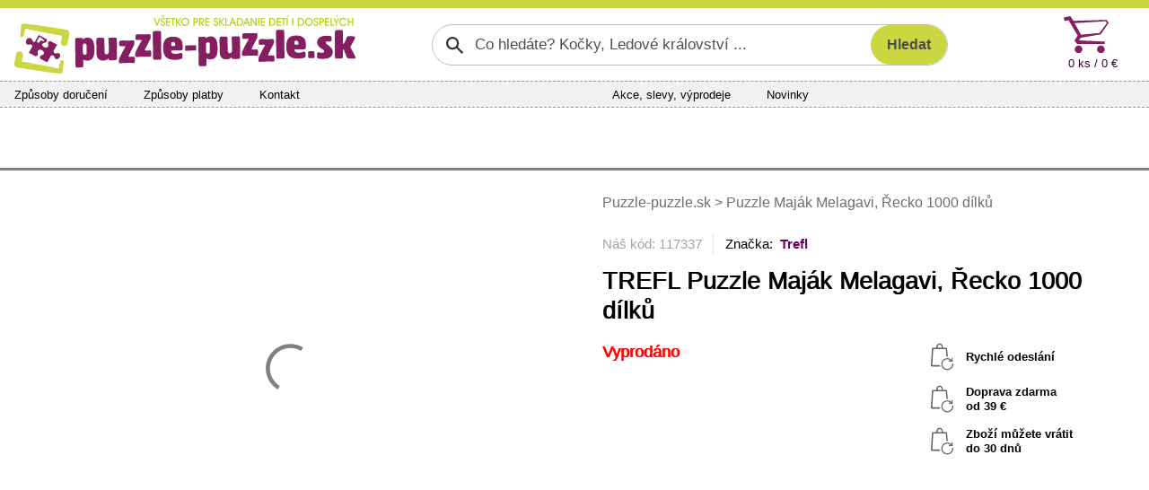

--- FILE ---
content_type: text/html; charset=utf-8
request_url: https://www.puzzle-puzzle.sk/trefl-puzzle-majak-melagavi-recko-1000-dilku-d117337/
body_size: 8284
content:


<!DOCTYPE html>
<html lang="sk" class="safeArea">
<head>
    <meta http-equiv="Content-Type" content="text/html; charset=UTF-8" />
    <meta charset="utf-8">
    <meta name="viewport" content="width=device-width, initial-scale=1, maximum-scale=1, shrink-to-fit=no, viewport-fit=cover">
    <title>TREFL Puzzle Maj&#xE1;k Melagavi, &#x158;ecko 1000 d&#xED;lk&#x16F; | Puzzle-puzzle.sk</title>

    <link rel="apple-touch-icon" sizes="180x180" href="/pp-apple-touch-icon.png">
    <link rel="icon" type="image/png" sizes="32x32" href="/pp-favicon-32x32.png">
    <link rel="icon" type="image/png" sizes="16x16" href="/pp-favicon-16x16.png">
    <link rel="manifest" href="/pp-site.webmanifest">
    <link rel="mask-icon" href="/pp-safari-pinned-tab.svg" color="#851f62">
    <link rel="shortcut icon" href="/pp-favicon.ico">
    <meta name="msapplication-config" content="/pp-browserconfig.xml" />
    <meta name="msapplication-TileColor" content="#851f62">
    <meta name="theme-color" content="#851f62">

    <meta name="author" content="Miroslav Matyska" />
    <meta name="copyright" content="Miroslav Matyska 2011-2026" />
        <meta name="robots" content="all, follow" />
    <meta name="keywords" content="Puzzle, 1000 dílků, pěnové puzzle koberec, pěnové koberce, dřevěné puzzle, puzzle pro děti, dětské, puzzle na zem, pucle, ravensburger, clementoni, heye, dino, castorland, trefl, educa, české pěnové puzzle, lepidlo na puzzle, podložka pod puzzle, prodej puzzle, puzzle prodej, dětské dřevěné obrázkové kostky, plastové kostky pro děti, vkládačky, skládačky" />
    <meta name="p:domain_verify" content="6a0934aa37c172bd93ec3fb1723213b9" />

        <meta name="description" content="Puzzle 1.000 d&#xED;lk&#x16F; - TREFL 10436 - Maj&#xE1;k Melagavi, &#x158;ecko" />

        <link rel="canonical" href="https://www.puzzle-puzzle.sk/trefl-puzzle-majak-melagavi-recko-1000-dilku-d117337">


    
    <link rel="stylesheet" href="/bundles/sitePP.css?v=kCemcJh3wV0lQUyQwULx2Sfr7a4" />
    
</head>

<body lang="sk">
    <header>
        <div id="paddingDummy" class="mobileLayout"></div>

        <nav class="desktopLayout">
            
<div class="infoBanner">
    <div class="container infoBannerContent">
        

        <div class="infoBannerCross" role="button" onclick="$('.infoBannerContent').empty(); ajaxOverlay('/c-a/Links/DisableTopBanner', 'POST')"><span class="xMark"></span></div>
    </div>
</div>


        </nav>

        <nav class="desktopLayout container px-0">
            <div class="row flex-nowrap g-0 px-3 py-2">
                <div class="desktopLogo" title="Puzzle-puzzle.sk" onclick="window.location.href='/'">
                    <img src="/Img/Logo/PPSK.svg?new" alt="Logo" />
                </div>
                    <div class="desktopSearch">
                        

<form action="/search/filter" class="searchGroup" id="searchForm" method="post" role="search">    <input id="search" name="search" type="text" value="" placeholder="Co hledáte? Kočky, Ledové království ..." />
    <input id="btnSearch" class="searchButton" type="submit" value="Hledat" />
<input name="__RequestVerificationToken" type="hidden" value="CfDJ8ElyF29WdWtLj87kJD-UtZCt3aX-cwIvcjijy1ThWMUMxU-vQ0J_U8oaPExomxffN_0nskU9l4pn7kiOdt0bX-ClxnVVIjCBVW5ygwdE2lt8KlK9ulu_Vv_Gok8XeHR1C3Z8S0LsT83d8AZiV8-ir_8" /></form>

                    </div>
                <div class="col"></div>
                    <div class="col-auto">
                        <div id="topCart" class="topCart">

<a href="/kosik">
    <div class="cartIconBig" alt="Košík"></div>
    <div class="count">
        0 ks /  0 &#x20AC;
    </div>
</a>
                        </div>
                    </div>
            </div>
        </nav>

            <nav class="container px-0">
                <div class="desktopLayout navbarBig">
                    <div class="row g-0 flex-nowrap">
                            <div class="navbarSection d-none d-xl-flex">
                                <span><a href="/sposoby-dorucenia">Způsoby doručení</a></span>
                                <span><a href="/sposoby-platby">Způsoby platby</a></span>
                                <span><a href="/kontakty">Kontakt</a></span>
                            </div>
                            <div class="col d-none d-xl-block"></div>
                            <div class="navbarSection justify-content-xl-center">
                                    <span><a href="/akcia">Akce, slevy, v&#xFD;prodeje</a></span>
                                    <span><a href="/novinky">Novinky</a></span>
                            </div>
                            <div class="navbarSection justify-content-end">
                            </div>
                            <div class="navbarLogin">
                            </div>
                    </div>
                </div>
            </nav>

            <nav class="desktopLayout">
                <div class="container mainMenuContainer">
                    
<div id="mainMenu">
        <a href="/puzzle-pre-dospelych" class="mainMenuItem active" data-target="#submenu_3">
            <span>Puzzle 
pre dospelých</span>
        </a>
        <a href="/puzzle-pre-deti" class="mainMenuItem" data-target="#submenu_4">
            <span>Puzzle 
pre deti</span>
        </a>
        <a href="/3d-puzzle-a-4d-puzzle" class="mainMenuItem" data-target="#submenu_2">
            <span>3D puzzle 
a 4D puzzle</span>
        </a>
        <a href="/lepidla-ramy-a-prislusenstvo" class="mainMenuItem" data-target="#submenu_1">
            <span>Lepidlá, rámy 
a príslušenstvo</span>
        </a>
        <a href="/diamantove-malovanie" class="mainMenuItem" data-target="#submenu_10">
            <span>Diamantové maľovanie</span>
        </a>
        <a href="/hlavolamy" class="mainMenuItem" data-target="#submenu_9">
            <span>Hlavolamy</span>
        </a>
        <a href="/obrazkove-kocky" class="mainMenuItem" data-target="#submenu_6">
            <span>Obrázkové 
kocky</span>
        </a>
        <a href="/vkladacie-a-baby-puzzle" class="mainMenuItem" data-target="#submenu_5">
            <span>Vkladacie 
a baby puzzle</span>
        </a>
</div>
                    <div class="mainMenuDropdownBtnContainer">
                        <div id="mainMenuDropdownBtn" role="button" data-bs-toggle="collapse" data-bs-target="#mainMenuDropdown">další kategorie <span class="fa fa-chevron-down"></span></div>
                        <div id="mainMenuDropdown" class="collapse"></div>
                    </div>
                </div>
                <div class="container position-relative g-0">
                    <div id="submenuDropdown">
                        <div id="scrollIndicatorUp" class="scrollIndicatorShadow">
                            <div class="scrollIndicatorArrow scrollIndicatorArrowUp"></div>
                        </div>
                        <div id="submenuDropdownScroller">
                            

                        </div>
                        <div id="scrollIndicatorDown" class="scrollIndicatorShadow">
                            <div class="scrollIndicatorArrow scrollIndicatorArrowDown"></div>
                        </div>
                    </div>
                </div>
            </nav>
    </header>

    <div class="container px-0">
            <nav class="desktopLayout">
                <div class="bannersLeftRight">
                    <div class="bannerRight">
                        

                    </div>
                    <div class="bannerLeft">
                        

                    </div>
                </div>
            </nav>
        <div id="main" class="mainContent">
            

<div class="detailContainer">
    <div class="row gy-0 gx-3">
        <div class="col wp-wl detailImage">
    <div class="presentation">
                <div class="carouselContainer">
                    <div class="carouselImageContainer">
                                <div class="carouselImage">
                                    <a href="/ProductImg/117337/Native/48736/puzzle-majak-melagavi-recko-1000-dilku" title="TREFL Puzzle Maj&#xE1;k Melagavi, &#x158;ecko 1000 d&#xED;lk&#x16F;" data-lightbox="Puzzle Maj&#xE1;k Melagavi, &#x158;ecko 1000 d&#xED;lk&#x16F; main">
                                        <img src="/ProductImg/117337/Preview/48736/puzzle-majak-melagavi-recko-1000-dilku" loading="lazy" alt="puzzle-majak-melagavi-recko-1000-dilku-48736.jpg" />
                                    </a>
                                </div>
                                <div class="carouselImage">
                                    <a href="/ProductImg/117337/Native/48737/puzzle-majak-melagavi-recko-1000-dilku" title="TREFL Puzzle Maj&#xE1;k Melagavi, &#x158;ecko 1000 d&#xED;lk&#x16F;" data-lightbox="Puzzle Maj&#xE1;k Melagavi, &#x158;ecko 1000 d&#xED;lk&#x16F; main">
                                        <img src="/ProductImg/117337/Preview/48737/puzzle-majak-melagavi-recko-1000-dilku" loading="lazy" alt="puzzle-majak-melagavi-recko-1000-dilku-48737.jpg" />
                                    </a>
                                </div>
                    </div>
                </div>
                <div class="thumbnailContainer thumbnailFixedSize">
                    <div class="thumbnailImageContainer">
                        <div class="thumbnailImageContainerContent">
                                    <div class="thumbnailImage">
                                        <a href="/ProductImg/117337/Native/48736/puzzle-majak-melagavi-recko-1000-dilku" title="TREFL Puzzle Maj&#xE1;k Melagavi, &#x158;ecko 1000 d&#xED;lk&#x16F;" data-lightbox="Puzzle Maj&#xE1;k Melagavi, &#x158;ecko 1000 d&#xED;lk&#x16F; thumb">
                                            <img src="/ProductImg/117337/Thumb/48736/puzzle-majak-melagavi-recko-1000-dilku" loading="eager" alt="puzzle-majak-melagavi-recko-1000-dilku-48736.jpg" />
                                        </a>
                                    </div>
                                    <div class="thumbnailImage">
                                        <a href="/ProductImg/117337/Native/48737/puzzle-majak-melagavi-recko-1000-dilku" title="TREFL Puzzle Maj&#xE1;k Melagavi, &#x158;ecko 1000 d&#xED;lk&#x16F;" data-lightbox="Puzzle Maj&#xE1;k Melagavi, &#x158;ecko 1000 d&#xED;lk&#x16F; thumb">
                                            <img src="/ProductImg/117337/Thumb/48737/puzzle-majak-melagavi-recko-1000-dilku" loading="eager" alt="puzzle-majak-melagavi-recko-1000-dilku-48737.jpg" />
                                        </a>
                                    </div>
                        </div>
                    </div>
                </div>
            </div>
        </div>
        <div class="col wp-wl detailMain">

            <div class="desktopLayout mb-4">
                    <div class="bcrumb d-none d-md-block">
        <a href="/">
            Puzzle-puzzle.sk
        </a>







            <span>></span>
            <span>Puzzle Maj&#xE1;k Melagavi, &#x158;ecko 1000 d&#xED;lk&#x16F;</span>
    </div>

            </div>

            <div class="detailLabelContainer text-center text-md-start mb-md-3">
            </div>

            <div class="desktopLayout">
                <div class="detailTopLine">Náš kód: 117337</div>
                    <div class="detailBrandLink">Značka:&nbsp;
                            <a href="/trefl">Trefl</a>
                    </div>
            </div>
            <h1 class="detailName text-center text-md-start">TREFL Puzzle Maj&#xE1;k Melagavi, &#x158;ecko 1000 d&#xED;lk&#x16F;</h1>


            <div class="row g-0">
                <div class="col">


                    <div class="detailStock text-center text-md-start detailOutOfStock">Vyprod&#xE1;no</div>


                    <div class="detailAddToCart">
                    </div>

                    <div class="detailLinks">
                    </div>

                </div>
                <div class="col-6 text-center d-none d-xl-block">
                    <div class="d-inline-block">
                        <div class="detailBenefit">Rychlé odeslání</div>
                            <div class="detailBenefit">Doprava zdarma
                                    <br />od  39 &#x20AC;                            </div>
                        <div class="detailBenefit">Zboží můžete vrátit<br />do 30 dnů</div>
                    </div>
                </div>
            </div>

        </div>
    </div>

    <div id="contentAnchor" class="detailContentGrid">

        <div class="detailDescription">

        </div>

        <div class="detailParameters">
            <div class="detailHeader">
                <div class="mobileLayout">
                    <button class="linkAppearance" data-bs-target=".paraCollapser" data-bs-toggle="collapse" role="button"><span id="detailDscShow" class="paraCollapser collapse show">Zobrazit parametry produktu<span class="fa fa-chevron-down"></span></span></button>
                    <button class="linkAppearance" data-bs-target=".paraCollapser" data-bs-toggle="collapse" role="button"><span id="detailDscHide" class="paraCollapser collapse hide">Skrýt parametry produktu<span class="fa fa-chevron-up"></span></span></button>
                </div>
                <div class="desktopLayout">
                    Parametry produktu
                </div>
            </div>
            <div class="paraCollapser collapse hide showOnDesktop pt-2">

                <div class="detailParaGrid">
                    <div class="detailParaGeneral">
                        <div class="detailPara">
                            <div>Náš kód</div>
                            <div>117337</div>
                        </div>
                            <div class="detailPara">
                                <div>Výrobce</div>
                                <div>Trefl</div>
                            </div>
                        <div class="detailPara">
                            <div>V nabídce od</div>
                            <div>11.08.2016</div>
                        </div>
                    </div>
                    <div class="detailParaSpecific">
                                <div class="detailPara">
                                    <div>Materi&#xE1;l</div>
                                    <div>Pap&#xED;r</div>
                                </div>
                                <div class="detailPara">
                                    <div>Origin&#xE1;ln&#xED; n&#xE1;zev</div>
                                    <div>The Melagavi Lighthouse, Greece</div>
                                </div>
                                <div class="detailPara">
                                    <div>Po&#x10D;et d&#xED;lk&#x16F; puzzle</div>
                                    <div>1000 d&#xED;lk&#x16F;</div>
                                </div>
                                <div class="detailPara">
                                    <div>Tvar d&#xED;lk&#x16F;</div>
                                    <div>Klasick&#xE9; puzzle d&#xED;lky</div>
                                </div>
                                <div class="detailPara">
                                    <div>Typ obr&#xE1;zku</div>
                                    <div>Fotografie</div>
                                </div>
                                <div class="detailPara">
                                    <div>Vhodn&#xE9; pro</div>
                                    <div>Dosp&#x11B;l&#xE9;</div>
                                </div>
                                <div class="detailPara">
                                    <div>Rozm&#x11B;r slo&#x17E;en&#xE9;ho puzzle cca</div>
                                    <div>68,3 x 48 cm cm</div>
                                </div>
                                <div class="detailPara">
                                    <div>Materi&#xE1;l</div>
                                    <div>Pap&#xED;r</div>
                                </div>
                                <div class="detailPara">
                                    <div>P&#x159;ibli&#x17E;n&#xE1; velikost d&#xED;lku</div>
                                    <div>1,8 cm</div>
                                </div>
                    </div>
                        <div class="detailParaCommon">
                                <div class="detailPara">
                                    <div>Kód výrobce</div>
                                    <div>10436</div>
                                </div>
                                <div class="detailPara">
                                    <div>EAN kód</div>
                                    <div>5900511104363</div>
                                </div>
                                <div class="detailPara">
                                    <div>Hmotnost</div>
                                    <div>0,8 kg</div>
                                </div>
                                <div class="detailPara">
                                    <div>Rozměry krabice (balení)</div>
                                    <div>40 x 27 x 6 cm</div>
                                </div>
                        </div>
                </div>

                <div class="detailBrandSeparator mobileLayout"></div>
            </div>
        </div>


    </div>

</div>


<div id="addToCartModalOverlay" onclick="hideAddToCartModal()"></div>
<div id="addToCartImage" onclick="$(this).hide()"></div>
<div id="addToCartModal">
    <div class="addToCartModalContent">
        <div id="addToCartModalMainContainer"></div>
    </div>
</div>

        </div>

    </div>
    
        
<footer class="footerBkg">
    <div class="container px-0">
        <div class="footerMainGrid">

            <div class="footerMain">
                <div class="footerTitle">Kontakty</div>
                <div class="footerContent">
                    <span class="fa fa-phone"></span><span class="footerContentBlock">
                        <a href="#" data-attr="href|dGVsOis0MjA3Nzc3NDk2NTk=" data-content="KzQyMCA3NzcgNzQ5IDY1OQ==" data-decode-onload><strong><code></code></strong></a><br />
                        <small>Po - Pá: 8:00 - 16:00</small>
                    </span><br />
                    <a href="#" data-attr="href|bWFpbHRvOmluZm9AcHV6emxlLXB1enpsZS5zaw==" data-content="aW5mb0BwdXp6bGUtcHV6emxlLnNr" data-decode-onload><span class="fa fa-regular fa-message"></span><strong><code></code></strong></a><br />
                </div>
            </div>

            <div class="footerGrid">
                <div>
                    <div class="footerTitle" role="button" data-bs-toggle="collapse" data-bs-target="#footerColumn1">Vše o nákupu</div>
                    <div class="footerContent collapse showOnDesktop" id="footerColumn1">
                        <a href="/sposoby-dorucenia">Způsoby a ceny doručení</a><br />
                        <a href="/sposoby-platby">Způsoby platby</a><br />
                        <a href="/vratenie-tovaru-reklamacia">Vrácení zboží a reklamace</a><br />
                        <a href="/obchodne-podmienky">Všeobecné obchodní podmínky</a>
                    </div>
                </div>

                <div>
                    <div class="footerTitle" role="button" data-bs-toggle="collapse" data-bs-target="#footerColumn2">Sortiment</div>
                    <div class="footerContent collapse showOnDesktop" id="footerColumn2">
                            <a href="/novinky">Novinky v sortimentu</a><br />   
                            <a href="/akcia">Akce, slevy a výprodej</a>
                    </div>
                </div>

                <div>
                    <div class="footerTitle" role="button" data-bs-toggle="collapse" data-bs-target="#footerColumn3">Sledujte nás</div>
                    <div class="footerContent collapse showOnDesktop" id="footerColumn3">
                            <a href="https://www.facebook.com/Puzzlepuzzle.cz/" title="Facebook Puzzle-puzzle.sk">Facebook</a><br />
                            <a href="https://www.pinterest.com/puzzlepuzzlecz/" title="Pinterest Puzzle-puzzle.sk">Pinterest</a><br />
                            <a href="https://twitter.com/PuzzlePuzzle_cz" title="Twitter Puzzle-puzzle.sk">Twitter</a><br />
                    </div>
                </div>

                <div>
                    <div class="footerTitle" role="button" data-bs-toggle="collapse" data-bs-target="#footerColumn4">Ostatní</div>
                    <div class="footerContent collapse showOnDesktop" id="footerColumn4">
                        <a href="/kontakty">O nás</a><br />
                        <a href="/zasady-ochrany-osobnich-udaju" target="_blank">Ochrana osobních údajů</a><br />
                        <a href="javascript:if(showCookieModal) showCookieModal(); else showCookieModalOnLoad = true">Informace o cookies</a>
                    </div>
                </div>
            </div>

        </div>

        <div class="footerIcons">

        </div>

    </div>
</footer>

    <nav class="mobileLayout navbarSmall">
        <div id="navbarSmallHeader">
            
<div class="infoBanner">
    <div class="container infoBannerContent">
        

        <div class="infoBannerCross" role="button" onclick="$('.infoBannerContent').empty(); ajaxOverlay('/c-a/Links/DisableTopBanner', 'POST')"><span class="xMark"></span></div>
    </div>
</div>

            <div class="navbarSmallHead">
                <div class="navbarSmallLogo">
                    <a href="/"><img src="/Img/Logo/PPSKsmall.svg" alt="Logo mini"></a>
                </div>
                <button id="navbarSmallFavButton" class="navbarButton" onclick=""></button>
                <div id="topCartIcon">

<div class="shoppingCartIconSmall" onclick="gotoURL('/kosik')">
    <span class="shoppingCartIconSmallCount">0</span>
</div>                </div>
            </div>
            <div class="d-flex navbarSmallMenu">
                <div class="navbarSmallBtn">
                    <button id="navbarSmallToggleButton" class="navbarButton" onclick="navbarToggle()">MENU</button>
                </div>
                <div class="miniSearchContainer">
<form action="/search/filter" method="post">                        <input id="miniSearch" name="search" type="search" 
                            placeholder="Po čem pátráte?" aria-label="Search" />
                        <button id="btnMiniSearch" type="submit" role="button" class="searchButton">
                            <span class="">HLEDAT</span>
                        </button>
<input name="__RequestVerificationToken" type="hidden" value="CfDJ8ElyF29WdWtLj87kJD-UtZCt3aX-cwIvcjijy1ThWMUMxU-vQ0J_U8oaPExomxffN_0nskU9l4pn7kiOdt0bX-ClxnVVIjCBVW5ygwdE2lt8KlK9ulu_Vv_Gok8XeHR1C3Z8S0LsT83d8AZiV8-ir_8" /></form>                </div>
            </div>
        </div>



        <div id="navbarSmallDropdown" class="d-none" onclick="if (event.target !== this) return; navbarToggle(true)">
            <div id="navbarSmallContent">
                <div class="navbarSmallMain">

                    <div id="section-home" class="collapse show">
                        <div class="homeSectionMenu">
                            


<ul class="navbar-nav">
            <li class="nav-item active"><a href="/puzzle-pre-dospelych" class="nav-link">Puzzle &#xD;&#xA;pre dospel&#xFD;ch</a></li>
            <li class="nav-item"><a href="/puzzle-pre-deti" class="nav-link">Puzzle &#xD;&#xA;pre deti</a></li>
            <li class="nav-item"><a href="/3d-puzzle-a-4d-puzzle" class="nav-link">3D puzzle &#xD;&#xA;a&#xA0;4D&#xA0;puzzle</a></li>
            <li class="nav-item"><a href="/lepidla-ramy-a-prislusenstvo" class="nav-link">Lepidl&#xE1;, r&#xE1;my &#xD;&#xA;a pr&#xED;slu&#x161;enstvo</a></li>
            <li class="nav-item"><a href="/diamantove-malovanie" class="nav-link">Diamantov&#xE9; ma&#x13E;ovanie</a></li>
            <li class="nav-item"><a href="/hlavolamy" class="nav-link">Hlavolamy</a></li>
            <li class="nav-item"><a href="/obrazkove-kocky" class="nav-link">Obr&#xE1;zkov&#xE9; &#xD;&#xA;kocky</a></li>
            <li class="nav-item"><a href="/vkladacie-a-baby-puzzle" class="nav-link">Vkladacie &#xD;&#xA;a baby puzzle</a></li>
</ul>

                        </div>
                            <ul class="navbarSmallCommonLinks navbar-nav">
                                <li class="nav-item"><a class="nav-link" href="/sposoby-dorucenia">Zp&#x16F;soby doru&#x10D;en&#xED;</a></li>
                                <li class="nav-item"><a class="nav-link" href="/sposoby-platby">Zp&#x16F;soby platby</a></li>
                                <li class="nav-item"><a class="nav-link" href="/kontakty">Kontakty</a></li>
                                    <li class="nav-item"><a class="nav-link" href="/akcia">Akce, slevy, v&#xFD;prodeje</a></li>
                                    <li class="nav-item"><a class="nav-link" href="/novinky">Novinky</a></li>
                        </ul>
                    </div>

                    <div id="section-info" class="collapse">
                        <div class="navbarSmallSubmenuHeader">
                            <div class="navbarSmallSubmenuBack">
                                <a href="javascript:showSection('home')" class="nav-link">Zpět</a>
                            </div>
                            <div class="navbarSmallSubmenuTitle">
                                Vše o nákupu
                            </div>
                        </div>
                        <ul class="navbarSmallSubmenu navbar-nav">
                            <li class="nav-item"><a href="/sposoby-dorucenia" class="nav-link">Způsoby a ceny doručení</a></li>
                            <li class="nav-item"><a href="/sposoby-platby" class="nav-link">Způsoby platby</a></li>
                            <li class="nav-item"><a href="/vratenie-tovaru-reklamacia" class="nav-link">Vrácení zboží a reklamace</a></li>
                            <li class="nav-item"><a href="/obchodne-podmienky" class="nav-link">Všeobecné obchodní podmínky</a></li>
                            <li class="nav-item"><a href="/zasady-ochrany-osobnich-udaju" target="_blank" class="nav-link">Zásady ochrany osobních údajů</a></li>
                            <li class="nav-item"><a href="javascript:if(showCookieModal) showCookieModal(); else showCookieModalOnLoad = true;" class="nav-link">Zásady používání cookies</a></li>
                        </ul>
                    </div>

                </div>
                <div class="navbarSmallFooter">
                    <div>
                        <div>
                            <a href="javascript:showSection('info')">
                                <span class="fa fa-scroll"></span><br />
                                Vše o nákupu
                            </a>
                        </div>
                    </div>
                    <div>
                        <div>
                        </div>
                    </div>
                    <div>
                        <div>
                            <a href="/kontakty">
                                <span class="fa fa-envelope"></span><br />
                                Kontakty
                            </a>
                        </div>
                    </div>
                </div>
            </div>
        </div>
    </nav>

    

<script>
  window.dataLayer = window.dataLayer || [];
  function gtag(){dataLayer.push(arguments);}
  gtag('consent', 'default', {
    ad_storage: 'denied',
    analytics_storage:  'denied',
    personalization_storage:  'denied',
    security_storage: 'denied',
    wait_for_update: 1000
  });
  gtag('set', 'url_passthrough', true);
</script>
<script async src="https://www.googletagmanager.com/gtag/js?id=UA-21695301-4"></script>
<script>
  window.dataLayer = window.dataLayer || [];
  function gtag(){dataLayer.push(arguments);}
  gtag('js', new Date());
  gtag('config', 'UA-21695301-4', { 'anonymize_ip': true });
</script>    
        <script>
            var urlSummaryRefresh = "/cart/CartSummary?viewName=CartSummaryResp";
            var urlSummaryRefreshIcon = "/cart/CartSummary?viewName=CartSummaryRespIcon";
        </script>
    <script src="/bundles/site.js?v=3FRi0McexyGlQLDgFDi8Bqz0YUg"></script>
    
    <script src="/scripts/reloadOnHistory.js"></script>
    <script type="text/javascript">
        var urlAddToCart = "/cart/CartDetail";
        var urlContentRefresh = "/detailPartial/trefl-puzzle-majak-melagavi-recko-1000-dilku-d117337";
        window.addEventListener('load', function () {
            rePositionModal();
            anchorDetailControls();
        });
    </script>

    <script type="application/ld&#x2B;json">
        {"@context":"https://schema.org/","@type":"Product","name":"TREFL Puzzle Maják Melagavi, Řecko 1000 dílků","image":["/ProductImg/117337/Native/48736/puzzle-majak-melagavi-recko-1000-dilku"],"description":"","sku":"117337","gtin":"5900511104363","mpn":"10436","brand":{"@type":"Brand","name":"Trefl"},"offers":{"@type":"Offer","url":"https://www.puzzle-puzzle.sk/trefl-puzzle-majak-melagavi-recko-1000-dilku-d117337","priceCurrency":"EUR","price":0,"availability":"https://schema.org/OutOfStock","itemCondition":"https://schema.org/NewCondition","priceSpecification":[{"@type":"UnitPriceSpecification","price":0,"priceCurrency":"EUR","valueAddedTaxIncluded":true}]}}
    </script>


    <div id="cookieApproval"></div>
</body>
</html>
